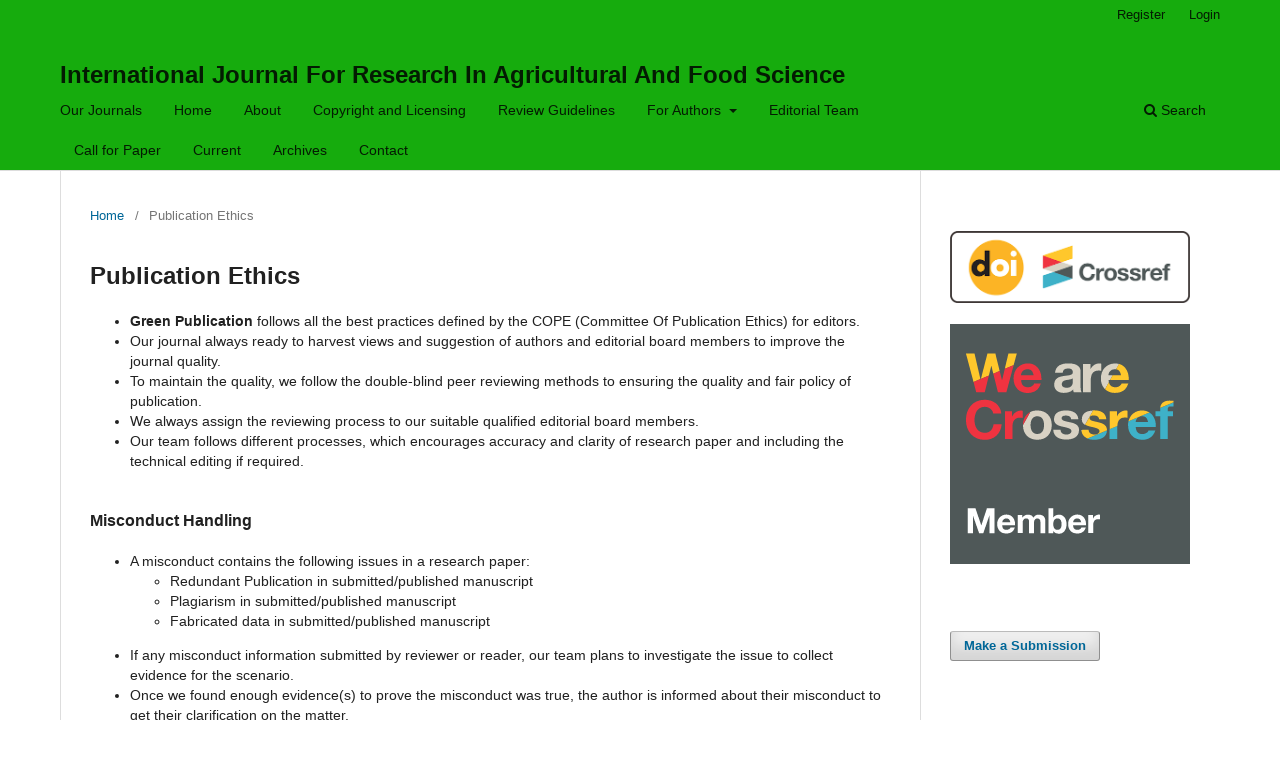

--- FILE ---
content_type: text/html; charset=utf-8
request_url: https://gnpublication.org/index.php/afs/pe
body_size: 3638
content:
<!DOCTYPE html>
<html lang="en-US" xml:lang="en-US">
<head>
	<meta charset="utf-8">
	<meta name="viewport" content="width=device-width, initial-scale=1.0">
	<title>
		Publication Ethics
							| International Journal For Research In Agricultural And Food Science
			</title>

	
<link rel="icon" href="https://gnpublication.org/public/journals/9/favicon_en_US.png">
<meta name="generator" content="Open Journal Systems 3.3.0.14">
<!--Start of Tawk.to Script-->
<script type="text/javascript">
var Tawk_API=Tawk_API||{}, Tawk_LoadStart=new Date();
(function(){
var s1=document.createElement("script"),s0=document.getElementsByTagName("script")[0];
s1.async=true;
s1.src='https://embed.tawk.to/5e071ca57e39ea1242a219e6/default';
s1.charset='UTF-8';
s1.setAttribute('crossorigin','*');
s0.parentNode.insertBefore(s1,s0);
})();
</script>
<!--End of Tawk.to Script-->

	<link rel="stylesheet" href="https://gnpublication.org/index.php/afs/$$$call$$$/page/page/css?name=stylesheet" type="text/css" /><link rel="stylesheet" href="https://gnpublication.org/index.php/afs/$$$call$$$/page/page/css?name=font" type="text/css" /><link rel="stylesheet" href="https://gnpublication.org/lib/pkp/styles/fontawesome/fontawesome.css?v=3.3.0.14" type="text/css" /><link rel="stylesheet" href="https://gnpublication.org/public/journals/9/styleSheet.css?d=" type="text/css" />
</head>
<body class="pkp_page_pe pkp_op_index" dir="ltr">

	<div class="pkp_structure_page">

				<header class="pkp_structure_head" id="headerNavigationContainer" role="banner">
						 <nav class="cmp_skip_to_content" aria-label="Jump to content links">
	<a href="#pkp_content_main">Skip to main content</a>
	<a href="#siteNav">Skip to main navigation menu</a>
		<a href="#pkp_content_footer">Skip to site footer</a>
</nav>

			<div class="pkp_head_wrapper">

				<div class="pkp_site_name_wrapper">
					<button class="pkp_site_nav_toggle">
						<span>Open Menu</span>
					</button>
										<div class="pkp_site_name">
																<a href="						https://gnpublication.org/index.php/afs/index
					" class="is_text">International Journal For Research In Agricultural And Food Science</a>
										</div>
				</div>

				
				<nav class="pkp_site_nav_menu" aria-label="Site Navigation">
					<a id="siteNav"></a>
					<div class="pkp_navigation_primary_row">
						<div class="pkp_navigation_primary_wrapper">
																				<ul id="navigationPrimary" class="pkp_navigation_primary pkp_nav_list">
								<li class="">
				<a href="https://gnpublication.org/index.php/index">
					Our Journals
				</a>
							</li>
								<li class="">
				<a href="https://gnpublication.org/index.php/afs/about">
					Home
				</a>
							</li>
								<li class="">
				<a href="https://gnpublication.org/index.php/afs/about">
					About
				</a>
							</li>
								<li class="">
				<a href="https://gnpublication.org/index.php/afs/copyright">
					Copyright and Licensing
				</a>
							</li>
								<li class="">
				<a href="https://gnpublication.org/index.php/afs/rg">
					Review Guidelines
				</a>
							</li>
								<li class="">
				<a href="https://gnpublication.org/index.php/afs/.">
					For Authors
				</a>
									<ul>
																					<li class="">
									<a href="https://gnpublication.org/index.php/afs/about/submissions">
										Submissions
									</a>
								</li>
																												<li class="">
									<a href="http://gnpublication.org/index.php/afs/pe">
										Publication Ethics
									</a>
								</li>
																												<li class="">
									<a href="http://gnpublication.org/index.php/afs/rp">
										Review Process
									</a>
								</li>
																												<li class="">
									<a href="http://gnpublication.org/index.php/afs/apc">
										Article Processing Charges
									</a>
								</li>
																		</ul>
							</li>
								<li class="">
				<a href="https://gnpublication.org/index.php/afs/about/editorialTeam">
					Editorial Team
				</a>
							</li>
								<li class="">
				<a href="http://gnpublication.org/index.php/afs/cfp">
					Call for Paper
				</a>
							</li>
								<li class="">
				<a href="https://gnpublication.org/index.php/afs/issue/current">
					Current
				</a>
							</li>
								<li class="">
				<a href="https://gnpublication.org/index.php/afs/issue/archive">
					Archives
				</a>
							</li>
															<li class="">
				<a href="https://gnpublication.org/index.php/afs/about/contact">
					Contact
				</a>
							</li>
			</ul>

				

																						<div class="pkp_navigation_search_wrapper">
									<a href="https://gnpublication.org/index.php/afs/search" class="pkp_search pkp_search_desktop">
										<span class="fa fa-search" aria-hidden="true"></span>
										Search
									</a>
								</div>
													</div>
					</div>
					<div class="pkp_navigation_user_wrapper" id="navigationUserWrapper">
							<ul id="navigationUser" class="pkp_navigation_user pkp_nav_list">
								<li class="profile">
				<a href="https://gnpublication.org/index.php/afs/user/register">
					Register
				</a>
							</li>
								<li class="profile">
				<a href="https://gnpublication.org/index.php/afs/login">
					Login
				</a>
							</li>
										</ul>

					</div>
				</nav>
			</div><!-- .pkp_head_wrapper -->
		</header><!-- .pkp_structure_head -->

						<div class="pkp_structure_content has_sidebar">
			<div class="pkp_structure_main" role="main">
				<a id="pkp_content_main"></a>

<nav class="cmp_breadcrumbs" role="navigation" aria-label="You are here:">
	<ol>
		<li>
			<a href="https://gnpublication.org/index.php/afs/index">
				Home
			</a>
			<span class="separator">/</span>
		</li>
		<li class="current">
			<span aria-current="page">
									Publication Ethics
							</span>
		</li>
	</ol>
</nav>


<div class="page">
	<h1 class="page_title">Publication Ethics</h1>
	<div class="page">
<ul>
<li><strong>Green Publication&nbsp;</strong>follows all the best practices defined by the COPE (Committee Of Publication Ethics) for editors.</li>
<li>Our journal always ready to harvest views and suggestion of authors and editorial board members to improve the journal quality.</li>
<li>To maintain the quality, we follow the double-blind peer reviewing methods to ensuring the quality and fair policy of publication.</li>
<li>We always assign the reviewing process to our suitable qualified editorial board members.</li>
<li>Our team follows different processes, which encourages accuracy and clarity of research paper and including the technical editing if required.</li>
</ul>
<h3>Misconduct Handling</h3>
<ul>
<li>A misconduct contains the following issues in a research paper:</li>
<ul>
<li>Redundant Publication in submitted/published manuscript</li>
<li>Plagiarism in submitted/published manuscript</li>
<li>Fabricated data in submitted/published manuscript</li>
</ul>
</ul>
<ul>
<li>If any misconduct information submitted by reviewer or reader, our team plans to investigate the issue to collect evidence for the scenario.</li>
<li>Once we found enough evidence(s) to prove the misconduct was true, the author is informed about their misconduct to get their clarification on the matter.</li>
<li>If our author accepts the misconduct we provide the original reference for the text and inform the reader about the issue.</li>
<li>When author fails to provide enough evidence(s) to prove his/her work or denies the misconduct, we have the right to reject his/her article from our journal, in case if already published then we have the right to remove the article from our website.</li>
<li>In case of author fails to communicate, we proceed to contact their institution to raise the issue of misconduct to get their reviews.</li>
</ul>
<h2>Changes in Authorship</h2>
<p>The authorship changes are concerned in the following condition:-</p>
<ol>
<li>Request to add a corresponding author before publication of the manuscript.</li>
<li>Request to remove a corresponding author before publication of the manuscript.</li>
<li>Request to add a corresponding author after the publication of the manuscript.</li>
<li>Request to remove a corresponding author after the publication of the manuscript.</li>
</ol>
<p>To change the authorship of an article we process the following steps:-</p>
<ul>
<li>Ask to provide a valid reason(s) for changing in the authorship of the manuscript.</li>
<li>We ask from all authors if they agree on the change of authorship details. If all agree the authorship will be changed.</li>
<li>If not all authors agree, the article will be suspended until all authors agree to change in authorship details.</li>
<li>In case if the article already published and author do not agree on the change in authorship, their institution will be asked to resolve the issue of their authorship if the excluded author wish to proceed.</li>
</ul>
</div>
</div>

	</div><!-- pkp_structure_main -->

									<div class="pkp_structure_sidebar left" role="complementary" aria-label="Sidebar">
				<div class="pkp_block block_custom" id="customblock-crossref">
	<h2 class="title pkp_screen_reader">crossref</h2>
	<div class="content">
		<p><img src="https://nnpub.org/public/site/images/jiaats-site-admin/doi-crossref.png" alt="" width="513" height="153"></p>
<p><img src="https://assets.crossref.org/logo/member-badges/member-badge-member.svg" alt="Crossref Member Badge" width="200" height="200"></p>
	</div>
</div>
<div class="pkp_block block_make_submission">
	<h2 class="pkp_screen_reader">
		Make a Submission
	</h2>

	<div class="content">
		<a class="block_make_submission_link" href="https://gnpublication.org/index.php/afs/about/submissions">
			Make a Submission
		</a>
	</div>
</div>
<div class="pkp_block block_custom" id="customblock-if">
	<h2 class="title pkp_screen_reader">if</h2>
	<div class="content">
		<p><span class="title"><span style="font-size: 1.2em;"><strong><span style="color: black; text-shadow: #048204 0px 0px 3px;">Impact Factor: 2.695</span></strong></span></span></p>
<p><span class="title"><span style="font-size: 1.2em;"><strong><span style="color: black; text-shadow: #048204 0px 0px 3px;">Powered By I2OR</span></strong></span></span></p>
	</div>
</div>

			</div><!-- pkp_sidebar.left -->
			</div><!-- pkp_structure_content -->

<div class="pkp_structure_footer_wrapper" role="contentinfo">
	<a id="pkp_content_footer"></a>

	<div class="pkp_structure_footer">

					<div class="pkp_footer_content">
				<p style="text-align: center;"><em>©&nbsp;<strong>Green Publication</strong><strong> 2015-19<br></strong>Address: </em>GREEN PUBLICATION<br>PLOT 105, FIRST FLOOR, OPP. COURT<br>FIROZEPUR JHIRKA, NUH, HARYANA INDIA(122104)<br>WWW.GNPUBLICATION.ORG | EMAIL: EDITOR@GNPUBLICATION.ORG</p>
<p style="text-align: center;"><strong>Contact for rapid assistance<br></strong>Whatsapp Contact No.: +91 93504 87969<br>Wechat id: greenpublication</p>
<p style="text-align: center;"><em>&nbsp;</em></p>
			</div>
		
		<div class="pkp_brand_footer" role="complementary">
			<a href="https://gnpublication.org/index.php/afs/about/aboutThisPublishingSystem">
				<img alt="More information about the publishing system, Platform and Workflow by OJS/PKP." src="https://gnpublication.org/templates/images/ojs_brand.png">
			</a>
		</div>
	</div>
</div><!-- pkp_structure_footer_wrapper -->

</div><!-- pkp_structure_page -->

<script src="https://gnpublication.org/lib/pkp/lib/vendor/components/jquery/jquery.min.js?v=3.3.0.14" type="text/javascript"></script><script src="https://gnpublication.org/lib/pkp/lib/vendor/components/jqueryui/jquery-ui.min.js?v=3.3.0.14" type="text/javascript"></script><script src="https://gnpublication.org/plugins/themes/default/js/lib/popper/popper.js?v=3.3.0.14" type="text/javascript"></script><script src="https://gnpublication.org/plugins/themes/default/js/lib/bootstrap/util.js?v=3.3.0.14" type="text/javascript"></script><script src="https://gnpublication.org/plugins/themes/default/js/lib/bootstrap/dropdown.js?v=3.3.0.14" type="text/javascript"></script><script src="https://gnpublication.org/plugins/themes/default/js/main.js?v=3.3.0.14" type="text/javascript"></script>


</body>
</html>


--- FILE ---
content_type: text/css
request_url: https://gnpublication.org/public/journals/9/styleSheet.css?d=
body_size: 41
content:
.pkp_brand_footer {
    display: none;
}
